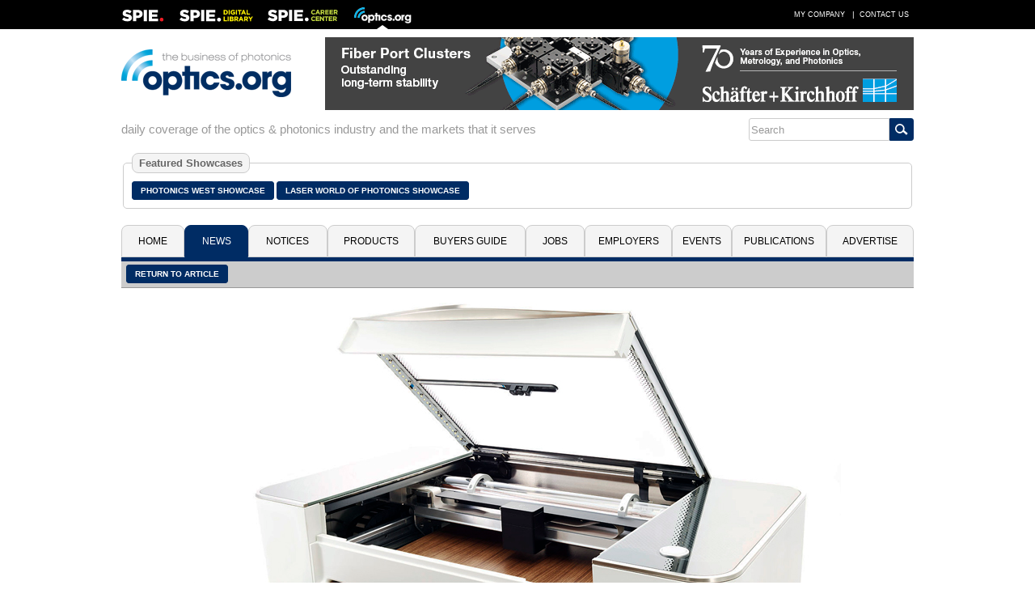

--- FILE ---
content_type: text/javascript
request_url: https://polo.feathr.co/v1/analytics/match/script.js?a_id=5c8bbb068e0fad120f925edf&pk=feathr
body_size: -596
content:
(function (w) {
    
        
    if (typeof w.feathr === 'function') {
        w.feathr('integrate', 'ttd', '6978d4f02af8fc0002151fd0');
    }
        
        
    if (typeof w.feathr === 'function') {
        w.feathr('match', '6978d4f02af8fc0002151fd0');
    }
        
    
}(window));